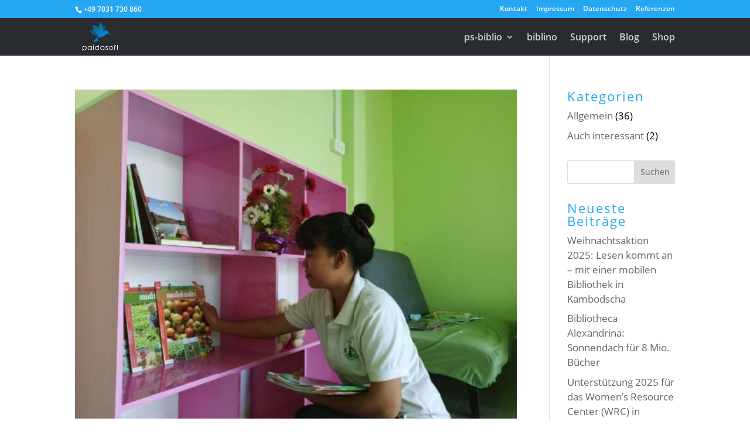

--- FILE ---
content_type: text/html; charset=UTF-8
request_url: https://paidosoft.de/2022/01/
body_size: 7387
content:
<!DOCTYPE html><html lang="de"><head>  <script async src="https://www.googletagmanager.com/gtag/js?id=AW-1069371801"></script> <script>window.dataLayer = window.dataLayer || []; function gtag(){dataLayer.push(arguments);} gtag('js', new Date()); gtag('config', 'AW-1069371801');</script> <meta charset="UTF-8" /><meta http-equiv="X-UA-Compatible" content="IE=edge"><link rel="pingback" href="https://paidosoft.de/xmlrpc.php" /> <script type="text/javascript">document.documentElement.className = 'js';</script> <link rel="preconnect" href="https://fonts.gstatic.com" crossorigin /><meta name='robots' content='noindex, follow' />  <script data-cfasync="false" data-pagespeed-no-defer>var gtm4wp_datalayer_name = "dataLayer";
var dataLayer = dataLayer || [];
const gtm4wp_use_sku_instead = false;
const gtm4wp_currency = 'EUR';
const gtm4wp_product_per_impression = 10;
const gtm4wp_clear_ecommerce = false;</script> <script type="text/javascript">let jqueryParams=[],jQuery=function(r){return jqueryParams=[...jqueryParams,r],jQuery},$=function(r){return jqueryParams=[...jqueryParams,r],$};window.jQuery=jQuery,window.$=jQuery;let customHeadScripts=!1;jQuery.fn=jQuery.prototype={},$.fn=jQuery.prototype={},jQuery.noConflict=function(r){if(window.jQuery)return jQuery=window.jQuery,$=window.jQuery,customHeadScripts=!0,jQuery.noConflict},jQuery.ready=function(r){jqueryParams=[...jqueryParams,r]},$.ready=function(r){jqueryParams=[...jqueryParams,r]},jQuery.load=function(r){jqueryParams=[...jqueryParams,r]},$.load=function(r){jqueryParams=[...jqueryParams,r]},jQuery.fn.ready=function(r){jqueryParams=[...jqueryParams,r]},$.fn.ready=function(r){jqueryParams=[...jqueryParams,r]};</script> <!-- <link media="all" href="https://paidosoft.de/wp-content/cache/autoptimize/css/autoptimize_2edbb851ae024373af63f8883cafe5c9.css" rel="stylesheet"> -->
<link rel="stylesheet" type="text/css" href="//paidosoft.de/wp-content/cache/wpfc-minified/ko1eidfl/6hws1.css" media="all"/><!-- <link media="only screen and (max-width: 768px)" href="https://paidosoft.de/wp-content/cache/autoptimize/css/autoptimize_6fe211f8bb15af76999ce9135805d7af.css" rel="stylesheet"> -->
<link rel="stylesheet" type="text/css" href="//paidosoft.de/wp-content/cache/wpfc-minified/16mgsc5/9ne7l.css" media="only screen and (max-width: 768px)"/><title>Januar 2022 - Bibliothekssoftware / Software für Schule und Bibliothek - Lernmittelverwaltung</title><meta property="og:locale" content="de_DE" /><meta property="og:type" content="website" /><meta property="og:title" content="Januar 2022 - Bibliothekssoftware / Software für Schule und Bibliothek - Lernmittelverwaltung" /><meta property="og:url" content="https://paidosoft.de/2022/01/" /><meta property="og:site_name" content="Bibliothekssoftware / Software für Schule und Bibliothek - Lernmittelverwaltung" /><meta name="twitter:card" content="summary_large_image" /> <script type="application/ld+json" class="yoast-schema-graph">{"@context":"https://schema.org","@graph":[{"@type":"CollectionPage","@id":"https://paidosoft.de/2022/01/","url":"https://paidosoft.de/2022/01/","name":"Januar 2022 - Bibliothekssoftware / Software für Schule und Bibliothek - Lernmittelverwaltung","isPartOf":{"@id":"https://paidosoft.de/#website"},"primaryImageOfPage":{"@id":"https://paidosoft.de/2022/01/#primaryimage"},"image":{"@id":"https://paidosoft.de/2022/01/#primaryimage"},"thumbnailUrl":"https://paidosoft.de/wp-content/uploads/2021/12/wrc1.png","breadcrumb":{"@id":"https://paidosoft.de/2022/01/#breadcrumb"},"inLanguage":"de"},{"@type":"ImageObject","inLanguage":"de","@id":"https://paidosoft.de/2022/01/#primaryimage","url":"https://paidosoft.de/wp-content/uploads/2021/12/wrc1.png","contentUrl":"https://paidosoft.de/wp-content/uploads/2021/12/wrc1.png","width":502,"height":374,"caption":"Die Bibliothek in Siem Reap nimmt ihren Betrieb auf."},{"@type":"BreadcrumbList","@id":"https://paidosoft.de/2022/01/#breadcrumb","itemListElement":[{"@type":"ListItem","position":1,"name":"Start","item":"https://paidosoft.de/"},{"@type":"ListItem","position":2,"name":"Archive für Januar 2022"}]},{"@type":"WebSite","@id":"https://paidosoft.de/#website","url":"https://paidosoft.de/","name":"paidosoft - Bibliothekssoftware - Software für Schule und Bibliothek","description":"Bibliothekssoftware für Schulen, öffentliche Büchereien, Bibliotheken aller Art","publisher":{"@id":"https://paidosoft.de/#organization"},"potentialAction":[{"@type":"SearchAction","target":{"@type":"EntryPoint","urlTemplate":"https://paidosoft.de/?s={search_term_string}"},"query-input":{"@type":"PropertyValueSpecification","valueRequired":true,"valueName":"search_term_string"}}],"inLanguage":"de"},{"@type":"Organization","@id":"https://paidosoft.de/#organization","name":"paidosoft","url":"https://paidosoft.de/","logo":{"@type":"ImageObject","inLanguage":"de","@id":"https://paidosoft.de/#/schema/logo/image/","url":"https://paidosoft.de/wp-content/uploads/2019/03/logo7.jpg","contentUrl":"https://paidosoft.de/wp-content/uploads/2019/03/logo7.jpg","width":234,"height":173,"caption":"paidosoft"},"image":{"@id":"https://paidosoft.de/#/schema/logo/image/"}}]}</script> <link rel="alternate" type="application/rss+xml" title="Bibliothekssoftware / Software für Schule und Bibliothek - Lernmittelverwaltung &raquo; Feed" href="https://paidosoft.de/feed/" /><link rel="alternate" type="application/rss+xml" title="Bibliothekssoftware / Software für Schule und Bibliothek - Lernmittelverwaltung &raquo; Kommentar-Feed" href="https://paidosoft.de/comments/feed/" /><meta content="Divi v.4.14.4" name="generator"/><!-- <link rel='stylesheet' id='dashicons-css' href='https://paidosoft.de/wp-includes/css/dashicons.min.css?ver=96b71b5fe452ec1eecdd0bab39898810' type='text/css' media='all' /> --><!-- <link rel='stylesheet' id='admin-bar-css' href='https://paidosoft.de/wp-includes/css/admin-bar.min.css?ver=96b71b5fe452ec1eecdd0bab39898810' type='text/css' media='all' /> -->
<link rel="stylesheet" type="text/css" href="//paidosoft.de/wp-content/cache/wpfc-minified/6k0juvhd/hnvps.css" media="all"/> <script src='//paidosoft.de/wp-content/cache/wpfc-minified/qux2tq5u/9ne7l.js' type="text/javascript"></script>
<!-- <script type="text/javascript" src="https://paidosoft.de/wp-includes/js/jquery/jquery.min.js?ver=3.7.1" id="jquery-core-js"></script> --> <script type="text/javascript" id="jquery-js-after">jqueryParams.length&&$.each(jqueryParams,function(e,r){if("function"==typeof r){var n=String(r);n.replace("$","jQuery");var a=new Function("return "+n)();$(document).ready(a)}});</script> <script type="text/javascript" id="wc-add-to-cart-js-extra">var wc_add_to_cart_params = {"ajax_url":"\/wp-admin\/admin-ajax.php","wc_ajax_url":"\/?wc-ajax=%%endpoint%%","i18n_view_cart":"Warenkorb anzeigen","cart_url":"https:\/\/paidosoft.de\/warenkorb\/","is_cart":"","cart_redirect_after_add":"no"};</script> <script type="text/javascript" id="woocommerce-js-extra">var woocommerce_params = {"ajax_url":"\/wp-admin\/admin-ajax.php","wc_ajax_url":"\/?wc-ajax=%%endpoint%%","i18n_password_show":"Passwort anzeigen","i18n_password_hide":"Passwort ausblenden"};</script> <script type="text/javascript" id="kk-script-js-extra">var fetchCartItems = {"ajax_url":"https:\/\/paidosoft.de\/wp-admin\/admin-ajax.php","action":"kk_wc_fetchcartitems","nonce":"ca5bd19fa3","currency":"EUR"};</script> <link rel="https://api.w.org/" href="https://paidosoft.de/wp-json/" /><link rel="EditURI" type="application/rsd+xml" title="RSD" href="https://paidosoft.de/xmlrpc.php?rsd" />  <script>(function(w,d,s,l,i){w[l]=w[l]||[];w[l].push({'gtm.start':
new Date().getTime(),event:'gtm.js'});var f=d.getElementsByTagName(s)[0],
j=d.createElement(s),dl=l!='dataLayer'?'&l='+l:'';j.async=true;j.src=
'https://www.googletagmanager.com/gtm.js?id='+i+dl;f.parentNode.insertBefore(j,f);
})(window,document,'script','dataLayer','GTM-N6SSNSM');</script>    <script data-cfasync="false" data-pagespeed-no-defer>var dataLayer_content = {"pagePostType":"post","pagePostType2":"month-post"};
dataLayer.push( dataLayer_content );</script> <script type="text/javascript">console.warn && console.warn("[GTM4WP] Google Tag Manager container code placement set to OFF !!!");
console.warn && console.warn("[GTM4WP] Data layer codes are active but GTM container must be loaded using custom coding !!!");</script> <meta name="viewport" content="width=device-width, initial-scale=1.0, maximum-scale=1.0, user-scalable=0" /> <noscript><style>.woocommerce-product-gallery{ opacity: 1 !important; }</style></noscript> <script>(function($) {
$(document).ready(function() {
$(window).resize(function() {
$('.et_blog_grid_equal_height').each(function() {
equalise_articles($(this));
});
});
$('.et_blog_grid_equal_height').each(function() {
var blog = $(this);
equalise_articles($(this));
var observer = new MutationObserver(function(mutations) {
equalise_articles(blog);
});
var config = {
subtree: true,
childList: true 
};
observer.observe(blog[0], config);
});
function equalise_articles(blog) {
var articles = blog.find('article');
var heights = [];
articles.each(function() {
var height = 0;
height += $(this).find('.et_pb_image_container').outerHeight(true);
height += $(this).find('.entry-title').outerHeight(true);
height += $(this).find('.post-meta').outerHeight(true); 
height += $(this).find('.post-content').outerHeight(true);    
heights.push(height);
});
var max_height = Math.max.apply(Math,heights); 
articles.each(function() {
$(this).height(max_height);
});
}
$(document).ajaxComplete(function() {
$('.et_blog_grid_equal_height').imagesLoaded().then(function() {
$('.et_blog_grid_equal_height').each(function(){
equalise_articles($(this));
});
});
});
$.fn.imagesLoaded = function() {
var $imgs = this.find('img[src!=""]');
var dfds = [];
if (!$imgs.length) {
return $.Deferred().resolve().promise();
}            
$imgs.each(function(){
var dfd = $.Deferred();
dfds.push(dfd);
var img = new Image();
img.onload = function() {
dfd.resolve();
};
img.onerror = function() {
dfd.resolve(); 
};
img.src = this.src;
});
return $.when.apply($, dfds);
}
});
})(jQuery);</script><link rel="icon" href="https://paidosoft.de/wp-content/uploads/2019/05/cropped-website_icon-1-32x32.jpg" sizes="32x32" /><link rel="icon" href="https://paidosoft.de/wp-content/uploads/2019/05/cropped-website_icon-1-192x192.jpg" sizes="192x192" /><link rel="apple-touch-icon" href="https://paidosoft.de/wp-content/uploads/2019/05/cropped-website_icon-1-180x180.jpg" /><meta name="msapplication-TileImage" content="https://paidosoft.de/wp-content/uploads/2019/05/cropped-website_icon-1-270x270.jpg" /></head><body data-rsssl=1 class="archive date custom-background wp-custom-logo theme-Divi woocommerce-no-js et_bloom et_pb_button_helper_class et_fixed_nav et_show_nav et_secondary_nav_enabled et_secondary_nav_two_panels et_primary_nav_dropdown_animation_fade et_secondary_nav_dropdown_animation_fade et_header_style_left et_pb_footer_columns4 et_cover_background et_pb_gutter windows et_pb_gutters3 et_right_sidebar et_divi_theme et-db"><div id="page-container"><div id="top-header"><div class="container clearfix"><div id="et-info"> <span id="et-info-phone">+49 7031 730 860</span></div><div id="et-secondary-menu"><ul id="et-secondary-nav" class="menu"><li class="menu-item menu-item-type-post_type menu-item-object-page menu-item-352"><a href="https://paidosoft.de/kontakt/">Kontakt</a></li><li class="menu-item menu-item-type-post_type menu-item-object-page menu-item-351"><a href="https://paidosoft.de/impressum/">Impressum</a></li><li class="menu-item menu-item-type-post_type menu-item-object-page menu-item-350"><a href="https://paidosoft.de/datenschutz/">Datenschutz</a></li><li class="menu-item menu-item-type-post_type menu-item-object-page menu-item-5671"><a href="https://paidosoft.de/referenzen/">Referenzen</a></li></ul><a href="https://paidosoft.de/warenkorb/" class="et-cart-info"> <span>0-Artikel</span> </a></div></div></div><header id="main-header" data-height-onload="50"><div class="container clearfix et_menu_container"><div class="logo_container"> <span class="logo_helper"></span> <a href="https://paidosoft.de/"> <img src="https://paidosoft.de/wp-content/uploads/2019/03/logo7.jpg" width="234" height="173" alt="Bibliothekssoftware / Software für Schule und Bibliothek - Lernmittelverwaltung" id="logo" data-height-percentage="85" /> </a></div><div id="et-top-navigation" data-height="50" data-fixed-height="40"><nav id="top-menu-nav"><ul id="top-menu" class="nav"><li id="menu-item-1171" class="menu-item menu-item-type-custom menu-item-object-custom menu-item-has-children menu-item-1171"><a>ps-biblio</a><ul class="sub-menu"><li id="menu-item-343" class="menu-item menu-item-type-post_type menu-item-object-page menu-item-343"><a href="https://paidosoft.de/ps-biblio/">Kurzübersicht</a></li><li id="menu-item-1170" class="menu-item menu-item-type-post_type menu-item-object-page menu-item-1170"><a href="https://paidosoft.de/ps-biblio/eindruecke/">Screenshots</a></li><li id="menu-item-1180" class="menu-item menu-item-type-custom menu-item-object-custom menu-item-has-children menu-item-1180"><a>Details</a><ul class="sub-menu"><li id="menu-item-762" class="menu-item menu-item-type-post_type menu-item-object-page menu-item-762"><a href="https://paidosoft.de/ps-biblio/ausleihe/">Ausleihe</a></li><li id="menu-item-2127" class="menu-item menu-item-type-post_type menu-item-object-page menu-item-2127"><a href="https://paidosoft.de/ps-biblio/medienverwaltung/">Medienverwaltung</a></li><li id="menu-item-626" class="menu-item menu-item-type-post_type menu-item-object-page menu-item-626"><a href="https://paidosoft.de/ps-biblio/benutzerverwaltung/">Benutzerverwaltung</a></li><li id="menu-item-2477" class="menu-item menu-item-type-post_type menu-item-object-page menu-item-2477"><a href="https://paidosoft.de/ps-biblio/recherche/">Recherche</a></li><li id="menu-item-2131" class="menu-item menu-item-type-post_type menu-item-object-page menu-item-2131"><a href="https://paidosoft.de/ps-biblio/mahnwesen/">Mahnwesen</a></li><li id="menu-item-2569" class="menu-item menu-item-type-post_type menu-item-object-page menu-item-2569"><a href="https://paidosoft.de/ps-biblio/statistik/">Statistik</a></li><li id="menu-item-2035" class="menu-item menu-item-type-post_type menu-item-object-page menu-item-2035"><a href="https://paidosoft.de/ps-biblio/datenimport-und-export/">Datenimport und -Export</a></li></ul></li><li id="menu-item-1601" class="menu-item menu-item-type-post_type menu-item-object-page menu-item-1601"><a href="https://paidosoft.de/ps-biblio/lizenzen/">Lizenzen</a></li><li id="menu-item-1643" class="menu-item menu-item-type-post_type menu-item-object-page menu-item-1643"><a href="https://paidosoft.de/ps-biblio/download/">Download</a></li></ul></li><li id="menu-item-1953" class="menu-item menu-item-type-post_type menu-item-object-page menu-item-1953"><a href="https://paidosoft.de/biblino/">biblino</a></li><li id="menu-item-349" class="menu-item menu-item-type-post_type menu-item-object-page menu-item-349"><a href="https://paidosoft.de/support/">Support</a></li><li id="menu-item-1723" class="menu-item menu-item-type-post_type menu-item-object-page menu-item-1723"><a href="https://paidosoft.de/blog/">Blog</a></li><li id="menu-item-3484" class="menu-item menu-item-type-post_type menu-item-object-page menu-item-3484"><a href="https://paidosoft.de/shop/">Shop</a></li></ul></nav><div id="et_mobile_nav_menu"><div class="mobile_nav closed"> <span class="select_page">Seite wählen</span> <span class="mobile_menu_bar mobile_menu_bar_toggle"></span></div></div></div></div></header><div id="et-main-area"><div id="main-content"><div class="container"><div id="content-area" class="clearfix"><div id="left-area"><article id="post-4090" class="et_pb_post post-4090 post type-post status-publish format-standard has-post-thumbnail hentry category-allgemein"> <a class="entry-featured-image-url" href="https://paidosoft.de/bildungsfoerderung-fuer-frauen-in-kambodscha/"> <img src="https://paidosoft.de/wp-content/uploads/2021/12/wrc1.png" alt="Bildungsförderung für Frauen in Kambodscha" class="" width="1080" height="675" srcset="https://paidosoft.de/wp-content/uploads/2021/12/wrc1.png 1080w, https://paidosoft.de/wp-content/uploads/2021/12/wrc1-480x358.png 480w" sizes="(min-width: 0px) and (max-width: 480px) 480px, (min-width: 481px) 1080px, 100vw" /> </a><h2 class="entry-title"><a href="https://paidosoft.de/bildungsfoerderung-fuer-frauen-in-kambodscha/">Bildungsförderung für Frauen in Kambodscha</a></h2><p class="post-meta"> von <span class="author vcard"><a href="https://paidosoft.de/author/4/" title="Beiträge von Alexander Schmitt" rel="author">Alexander Schmitt</a></span> | <span class="published">Jan. 27, 2022</span> | <a href="https://paidosoft.de/allgemein/" rel="category tag">Allgemein</a></p>Wir sind sehr dankbar für den großen Erfolg, den wir über die Jahre mit unserer Bibliothekssoftware ps-biblio erzielen konnten und möchten unseren kleinen Beitrag zu Bildung und Leseförderung leisten. Wir möchten dabei jenen helfen, die in weniger privilegierten...</article><div class="pagination clearfix"><div class="alignleft"></div><div class="alignright"></div></div></div><div id="sidebar"><div id="categories-2" class="et_pb_widget widget_categories"><h4 class="widgettitle">Kategorien</h4><ul><li class="cat-item cat-item-1"><a href="https://paidosoft.de/allgemein/">Allgemein</a> (36)</li><li class="cat-item cat-item-21"><a href="https://paidosoft.de/auch-interessant/">Auch interessant</a> (2)</li></ul></div><div id="search-2" class="et_pb_widget widget_search"><form role="search" method="get" id="searchform" class="searchform" action="https://paidosoft.de/"><div> <label class="screen-reader-text" for="s">Suche nach:</label> <input type="text" value="" name="s" id="s" /> <input type="submit" id="searchsubmit" value="Suchen" /></div></form></div><div id="recent-posts-2" class="et_pb_widget widget_recent_entries"><h4 class="widgettitle">Neueste Beiträge</h4><ul><li> <a href="https://paidosoft.de/weihnachtsaktion-2025-lesen-kommt-an-mit-einer-mobilen-bibliothek-in-kambodscha/">Weihnachtsaktion 2025: Lesen kommt an – mit einer mobilen Bibliothek in Kambodscha</a></li><li> <a href="https://paidosoft.de/bibliotheca-alexandrina-sonnendach-fuer-8-mio-buecher/">Bibliotheca Alexandrina: Sonnendach für 8 Mio. Bücher</a></li><li> <a href="https://paidosoft.de/unterstuetzung-2025-fuer-das-womens-resource-center-wrc-in-kambodscha-ein-rueckblick-und-ausblick-unserer-weihnachtsaktion/">Unterstützung 2025 für das Women’s Resource Center (WRC) in Kambodscha – Ein Rückblick und Ausblick unserer Weihnachtsaktion</a></li><li> <a href="https://paidosoft.de/unser-beitrag-zur-bildungsfoerderung-2024-in-siem-reap/">Unser Beitrag zur Bildungsförderung 2024 in Siem Reap</a></li><li> <a href="https://paidosoft.de/buchcover-download-gestoert/">Buchcover-Download gestört.</a></li></ul></div><div id="recent-comments-2" class="et_pb_widget widget_recent_comments"><h4 class="widgettitle">Neueste Kommentare</h4><ul id="recentcomments"><li class="recentcomments"><span class="comment-author-link">Albrecht Schmitt</span> bei <a href="https://paidosoft.de/welche-datensicherungsstrategie-ist-zu-empfehlen/#comment-26249">Welche Datensicherungsstrategie ist zu empfehlen?</a></li><li class="recentcomments"><span class="comment-author-link">M. I.</span> bei <a href="https://paidosoft.de/welche-systemanforderungen-empfehlen-sie-fuer-ps-biblio/#comment-26242">Welche Systemanforderungen empfehlen Sie für ps-biblio?</a></li><li class="recentcomments"><span class="comment-author-link">Sibylle Costa</span> bei <a href="https://paidosoft.de/welche-datensicherungsstrategie-ist-zu-empfehlen/#comment-19717">Welche Datensicherungsstrategie ist zu empfehlen?</a></li><li class="recentcomments"><span class="comment-author-link">Albrecht Schmitt</span> bei <a href="https://paidosoft.de/kann-ich-den-dymo-labelwriter-zum-drucken-von-barcodes-verwenden/#comment-10386">Kann ich den DYMO LabelWriter zum Drucken von Barcodes verwenden?</a></li><li class="recentcomments"><span class="comment-author-link">Albrecht Schmitt</span> bei <a href="https://paidosoft.de/problem-beim-scannen-mit-barcodescanner/#comment-10385">Problem beim Scannen mit Barcodescanner</a></li></ul></div><div id="archives-2" class="et_pb_widget widget_archive"><h4 class="widgettitle">Archiv</h4><ul><li><a href='https://paidosoft.de/2025/12/'>Dezember 2025</a></li><li><a href='https://paidosoft.de/2025/08/'>August 2025</a></li><li><a href='https://paidosoft.de/2024/12/'>Dezember 2024</a></li><li><a href='https://paidosoft.de/2023/12/'>Dezember 2023</a></li><li><a href='https://paidosoft.de/2023/02/'>Februar 2023</a></li><li><a href='https://paidosoft.de/2022/11/'>November 2022</a></li><li><a href='https://paidosoft.de/2022/01/' aria-current="page">Januar 2022</a></li><li><a href='https://paidosoft.de/2021/12/'>Dezember 2021</a></li><li><a href='https://paidosoft.de/2021/02/'>Februar 2021</a></li><li><a href='https://paidosoft.de/2020/12/'>Dezember 2020</a></li><li><a href='https://paidosoft.de/2020/11/'>November 2020</a></li><li><a href='https://paidosoft.de/2020/05/'>Mai 2020</a></li><li><a href='https://paidosoft.de/2020/04/'>April 2020</a></li></ul></div><div id="text-3" class="et_pb_widget widget_text"><div class="textwidget"></div></div><div id="text-2" class="et_pb_widget widget_text"><div class="textwidget"></div></div></div></div></div></div> <span class="et_pb_scroll_top et-pb-icon"></span><footer id="main-footer"><div id="footer-bottom"><div class="container clearfix"><div id="footer-info">© paidosoft | <a href="https://paidosoft.de/impressum/">Impressum</a> | <a href="https://paidosoft.de/datenschutz/">Datenschutz</a></div></div></div></footer></div></div> <script type='text/javascript'>(function () {
var c = document.body.className;
c = c.replace(/woocommerce-no-js/, 'woocommerce-js');
document.body.className = c;
})();</script> <script type="text/javascript" id="mailchimp-woocommerce-js-extra">var mailchimp_public_data = {"site_url":"https:\/\/paidosoft.de","ajax_url":"https:\/\/paidosoft.de\/wp-admin\/admin-ajax.php","disable_carts":"","subscribers_only":"","language":"de","allowed_to_set_cookies":"1"};</script> <script type="text/javascript" id="divi-custom-script-js-extra">var DIVI = {"item_count":"%d Item","items_count":"%d Items"};
var et_builder_utils_params = {"condition":{"diviTheme":true,"extraTheme":false},"scrollLocations":["app","top"],"builderScrollLocations":{"desktop":"app","tablet":"app","phone":"app"},"onloadScrollLocation":"app","builderType":"fe"};
var et_frontend_scripts = {"builderCssContainerPrefix":"#et-boc","builderCssLayoutPrefix":"#et-boc .et-l"};
var et_pb_custom = {"ajaxurl":"https:\/\/paidosoft.de\/wp-admin\/admin-ajax.php","images_uri":"https:\/\/paidosoft.de\/wp-content\/themes\/Divi\/images","builder_images_uri":"https:\/\/paidosoft.de\/wp-content\/themes\/Divi\/includes\/builder\/images","et_frontend_nonce":"fce4f4d94b","subscription_failed":"Bitte \u00fcberpr\u00fcfen Sie die Felder unten aus, um sicherzustellen, dass Sie die richtigen Informationen eingegeben.","et_ab_log_nonce":"1a348be063","fill_message":"Bitte f\u00fcllen Sie die folgenden Felder aus:","contact_error_message":"Bitte folgende Fehler beheben:","invalid":"Ung\u00fcltige E-Mail","captcha":"Captcha","prev":"Vorherige","previous":"Vorherige","next":"Weiter","wrong_captcha":"Sie haben die falsche Zahl im Captcha eingegeben.","wrong_checkbox":"Checkbox","ignore_waypoints":"no","is_divi_theme_used":"1","widget_search_selector":".widget_search","ab_tests":[],"is_ab_testing_active":"","page_id":"4090","unique_test_id":"","ab_bounce_rate":"5","is_cache_plugin_active":"yes","is_shortcode_tracking":"","tinymce_uri":""};
var et_pb_box_shadow_elements = [];</script> <script type="text/javascript" id="wc-order-attribution-js-extra">var wc_order_attribution = {"params":{"lifetime":1.0e-5,"session":30,"base64":false,"ajaxurl":"https:\/\/paidosoft.de\/wp-admin\/admin-ajax.php","prefix":"wc_order_attribution_","allowTracking":true},"fields":{"source_type":"current.typ","referrer":"current_add.rf","utm_campaign":"current.cmp","utm_source":"current.src","utm_medium":"current.mdm","utm_content":"current.cnt","utm_id":"current.id","utm_term":"current.trm","utm_source_platform":"current.plt","utm_creative_format":"current.fmt","utm_marketing_tactic":"current.tct","session_entry":"current_add.ep","session_start_time":"current_add.fd","session_pages":"session.pgs","session_count":"udata.vst","user_agent":"udata.uag"}};</script> <script defer src="https://paidosoft.de/wp-content/cache/autoptimize/js/autoptimize_b09ff2a7517e2f9266f17b2b2b7bc119.js"></script></body></html><!-- WP Fastest Cache file was created in 0.700 seconds, on 14. January 2026 @ 11:06 --><!-- via php -->